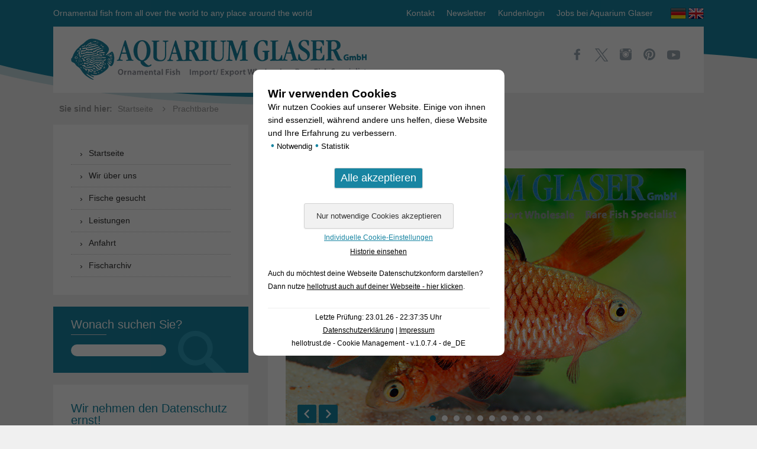

--- FILE ---
content_type: text/html; charset=UTF-8
request_url: https://www.aquariumglaser.de/tag/prachtbarbe/
body_size: 10659
content:
<!DOCTYPE html>
<!--[if IE 7]>
<html class="ie ie7" lang="de-DE">
<![endif]-->
<!--[if IE 8]>
<html class="ie ie8" lang="de-DE">
<![endif]-->
<!--[if !(IE 7) & !(IE 8)]><!-->
<html lang="de-DE">
<!--<![endif]-->
<head>
    <meta charset="UTF-8" />
    <meta name="viewport" content="width=device-width" />
    <meta name="p:domain_verify" content="89d08aaff19f4915890df72b6f79ab4d"/>
    <title>Prachtbarbe - Aquarium Glaser GmbH</title>
	<meta name='robots' content='index, follow, max-image-preview:large, max-snippet:-1, max-video-preview:-1' />

	<!-- This site is optimized with the Yoast SEO plugin v26.8 - https://yoast.com/product/yoast-seo-wordpress/ -->
	<link rel="canonical" href="https://www.aquariumglaser.de/tag/prachtbarbe/" />
	<meta property="og:locale" content="de_DE" />
	<meta property="og:type" content="article" />
	<meta property="og:title" content="Prachtbarbe - Aquarium Glaser GmbH" />
	<meta property="og:url" content="https://www.aquariumglaser.de/tag/prachtbarbe/" />
	<meta property="og:site_name" content="Aquarium Glaser GmbH" />
	<meta name="twitter:card" content="summary_large_image" />
	<script type="application/ld+json" class="yoast-schema-graph">{"@context":"https://schema.org","@graph":[{"@type":"CollectionPage","@id":"https://www.aquariumglaser.de/tag/prachtbarbe/","url":"https://www.aquariumglaser.de/tag/prachtbarbe/","name":"Prachtbarbe - Aquarium Glaser GmbH","isPartOf":{"@id":"https://www.aquariumglaser.de/#website"},"primaryImageOfPage":{"@id":"https://www.aquariumglaser.de/tag/prachtbarbe/#primaryimage"},"image":{"@id":"https://www.aquariumglaser.de/tag/prachtbarbe/#primaryimage"},"thumbnailUrl":"https://www.aquariumglaser.de/wp-content/uploads/369352-pethia-conchonius-neon-red8.jpg","breadcrumb":{"@id":"https://www.aquariumglaser.de/tag/prachtbarbe/#breadcrumb"},"inLanguage":"de"},{"@type":"ImageObject","inLanguage":"de","@id":"https://www.aquariumglaser.de/tag/prachtbarbe/#primaryimage","url":"https://www.aquariumglaser.de/wp-content/uploads/369352-pethia-conchonius-neon-red8.jpg","contentUrl":"https://www.aquariumglaser.de/wp-content/uploads/369352-pethia-conchonius-neon-red8.jpg","width":850,"height":567},{"@type":"BreadcrumbList","@id":"https://www.aquariumglaser.de/tag/prachtbarbe/#breadcrumb","itemListElement":[{"@type":"ListItem","position":1,"name":"Startseite","item":"https://www.aquariumglaser.de/"},{"@type":"ListItem","position":2,"name":"Prachtbarbe"}]},{"@type":"WebSite","@id":"https://www.aquariumglaser.de/#website","url":"https://www.aquariumglaser.de/","name":"Aquarium Glaser GmbH","description":"Ornamental fish from all over the world to any place around the world","potentialAction":[{"@type":"SearchAction","target":{"@type":"EntryPoint","urlTemplate":"https://www.aquariumglaser.de/?s={search_term_string}"},"query-input":{"@type":"PropertyValueSpecification","valueRequired":true,"valueName":"search_term_string"}}],"inLanguage":"de"}]}</script>
	<!-- / Yoast SEO plugin. -->


<link rel='dns-prefetch' href='//ajax.googleapis.com' />
<link rel="alternate" type="application/rss+xml" title="Aquarium Glaser GmbH &raquo; Feed" href="https://www.aquariumglaser.de/feed/" />
<link rel="alternate" type="application/rss+xml" title="Aquarium Glaser GmbH &raquo; Kommentar-Feed" href="https://www.aquariumglaser.de/comments/feed/" />
<link rel="alternate" type="application/rss+xml" title="Aquarium Glaser GmbH &raquo; Prachtbarbe Schlagwort-Feed" href="https://www.aquariumglaser.de/tag/prachtbarbe/feed/" />
<style id='wp-img-auto-sizes-contain-inline-css' type='text/css'>
img:is([sizes=auto i],[sizes^="auto," i]){contain-intrinsic-size:3000px 1500px}
/*# sourceURL=wp-img-auto-sizes-contain-inline-css */
</style>
<style id='wp-block-library-inline-css' type='text/css'>
:root{--wp-block-synced-color:#7a00df;--wp-block-synced-color--rgb:122,0,223;--wp-bound-block-color:var(--wp-block-synced-color);--wp-editor-canvas-background:#ddd;--wp-admin-theme-color:#007cba;--wp-admin-theme-color--rgb:0,124,186;--wp-admin-theme-color-darker-10:#006ba1;--wp-admin-theme-color-darker-10--rgb:0,107,160.5;--wp-admin-theme-color-darker-20:#005a87;--wp-admin-theme-color-darker-20--rgb:0,90,135;--wp-admin-border-width-focus:2px}@media (min-resolution:192dpi){:root{--wp-admin-border-width-focus:1.5px}}.wp-element-button{cursor:pointer}:root .has-very-light-gray-background-color{background-color:#eee}:root .has-very-dark-gray-background-color{background-color:#313131}:root .has-very-light-gray-color{color:#eee}:root .has-very-dark-gray-color{color:#313131}:root .has-vivid-green-cyan-to-vivid-cyan-blue-gradient-background{background:linear-gradient(135deg,#00d084,#0693e3)}:root .has-purple-crush-gradient-background{background:linear-gradient(135deg,#34e2e4,#4721fb 50%,#ab1dfe)}:root .has-hazy-dawn-gradient-background{background:linear-gradient(135deg,#faaca8,#dad0ec)}:root .has-subdued-olive-gradient-background{background:linear-gradient(135deg,#fafae1,#67a671)}:root .has-atomic-cream-gradient-background{background:linear-gradient(135deg,#fdd79a,#004a59)}:root .has-nightshade-gradient-background{background:linear-gradient(135deg,#330968,#31cdcf)}:root .has-midnight-gradient-background{background:linear-gradient(135deg,#020381,#2874fc)}:root{--wp--preset--font-size--normal:16px;--wp--preset--font-size--huge:42px}.has-regular-font-size{font-size:1em}.has-larger-font-size{font-size:2.625em}.has-normal-font-size{font-size:var(--wp--preset--font-size--normal)}.has-huge-font-size{font-size:var(--wp--preset--font-size--huge)}.has-text-align-center{text-align:center}.has-text-align-left{text-align:left}.has-text-align-right{text-align:right}.has-fit-text{white-space:nowrap!important}#end-resizable-editor-section{display:none}.aligncenter{clear:both}.items-justified-left{justify-content:flex-start}.items-justified-center{justify-content:center}.items-justified-right{justify-content:flex-end}.items-justified-space-between{justify-content:space-between}.screen-reader-text{border:0;clip-path:inset(50%);height:1px;margin:-1px;overflow:hidden;padding:0;position:absolute;width:1px;word-wrap:normal!important}.screen-reader-text:focus{background-color:#ddd;clip-path:none;color:#444;display:block;font-size:1em;height:auto;left:5px;line-height:normal;padding:15px 23px 14px;text-decoration:none;top:5px;width:auto;z-index:100000}html :where(.has-border-color){border-style:solid}html :where([style*=border-top-color]){border-top-style:solid}html :where([style*=border-right-color]){border-right-style:solid}html :where([style*=border-bottom-color]){border-bottom-style:solid}html :where([style*=border-left-color]){border-left-style:solid}html :where([style*=border-width]){border-style:solid}html :where([style*=border-top-width]){border-top-style:solid}html :where([style*=border-right-width]){border-right-style:solid}html :where([style*=border-bottom-width]){border-bottom-style:solid}html :where([style*=border-left-width]){border-left-style:solid}html :where(img[class*=wp-image-]){height:auto;max-width:100%}:where(figure){margin:0 0 1em}html :where(.is-position-sticky){--wp-admin--admin-bar--position-offset:var(--wp-admin--admin-bar--height,0px)}@media screen and (max-width:600px){html :where(.is-position-sticky){--wp-admin--admin-bar--position-offset:0px}}

/*# sourceURL=wp-block-library-inline-css */
</style><style id='global-styles-inline-css' type='text/css'>
:root{--wp--preset--aspect-ratio--square: 1;--wp--preset--aspect-ratio--4-3: 4/3;--wp--preset--aspect-ratio--3-4: 3/4;--wp--preset--aspect-ratio--3-2: 3/2;--wp--preset--aspect-ratio--2-3: 2/3;--wp--preset--aspect-ratio--16-9: 16/9;--wp--preset--aspect-ratio--9-16: 9/16;--wp--preset--color--black: #000000;--wp--preset--color--cyan-bluish-gray: #abb8c3;--wp--preset--color--white: #ffffff;--wp--preset--color--pale-pink: #f78da7;--wp--preset--color--vivid-red: #cf2e2e;--wp--preset--color--luminous-vivid-orange: #ff6900;--wp--preset--color--luminous-vivid-amber: #fcb900;--wp--preset--color--light-green-cyan: #7bdcb5;--wp--preset--color--vivid-green-cyan: #00d084;--wp--preset--color--pale-cyan-blue: #8ed1fc;--wp--preset--color--vivid-cyan-blue: #0693e3;--wp--preset--color--vivid-purple: #9b51e0;--wp--preset--gradient--vivid-cyan-blue-to-vivid-purple: linear-gradient(135deg,rgb(6,147,227) 0%,rgb(155,81,224) 100%);--wp--preset--gradient--light-green-cyan-to-vivid-green-cyan: linear-gradient(135deg,rgb(122,220,180) 0%,rgb(0,208,130) 100%);--wp--preset--gradient--luminous-vivid-amber-to-luminous-vivid-orange: linear-gradient(135deg,rgb(252,185,0) 0%,rgb(255,105,0) 100%);--wp--preset--gradient--luminous-vivid-orange-to-vivid-red: linear-gradient(135deg,rgb(255,105,0) 0%,rgb(207,46,46) 100%);--wp--preset--gradient--very-light-gray-to-cyan-bluish-gray: linear-gradient(135deg,rgb(238,238,238) 0%,rgb(169,184,195) 100%);--wp--preset--gradient--cool-to-warm-spectrum: linear-gradient(135deg,rgb(74,234,220) 0%,rgb(151,120,209) 20%,rgb(207,42,186) 40%,rgb(238,44,130) 60%,rgb(251,105,98) 80%,rgb(254,248,76) 100%);--wp--preset--gradient--blush-light-purple: linear-gradient(135deg,rgb(255,206,236) 0%,rgb(152,150,240) 100%);--wp--preset--gradient--blush-bordeaux: linear-gradient(135deg,rgb(254,205,165) 0%,rgb(254,45,45) 50%,rgb(107,0,62) 100%);--wp--preset--gradient--luminous-dusk: linear-gradient(135deg,rgb(255,203,112) 0%,rgb(199,81,192) 50%,rgb(65,88,208) 100%);--wp--preset--gradient--pale-ocean: linear-gradient(135deg,rgb(255,245,203) 0%,rgb(182,227,212) 50%,rgb(51,167,181) 100%);--wp--preset--gradient--electric-grass: linear-gradient(135deg,rgb(202,248,128) 0%,rgb(113,206,126) 100%);--wp--preset--gradient--midnight: linear-gradient(135deg,rgb(2,3,129) 0%,rgb(40,116,252) 100%);--wp--preset--font-size--small: 13px;--wp--preset--font-size--medium: 20px;--wp--preset--font-size--large: 36px;--wp--preset--font-size--x-large: 42px;--wp--preset--spacing--20: 0.44rem;--wp--preset--spacing--30: 0.67rem;--wp--preset--spacing--40: 1rem;--wp--preset--spacing--50: 1.5rem;--wp--preset--spacing--60: 2.25rem;--wp--preset--spacing--70: 3.38rem;--wp--preset--spacing--80: 5.06rem;--wp--preset--shadow--natural: 6px 6px 9px rgba(0, 0, 0, 0.2);--wp--preset--shadow--deep: 12px 12px 50px rgba(0, 0, 0, 0.4);--wp--preset--shadow--sharp: 6px 6px 0px rgba(0, 0, 0, 0.2);--wp--preset--shadow--outlined: 6px 6px 0px -3px rgb(255, 255, 255), 6px 6px rgb(0, 0, 0);--wp--preset--shadow--crisp: 6px 6px 0px rgb(0, 0, 0);}:where(.is-layout-flex){gap: 0.5em;}:where(.is-layout-grid){gap: 0.5em;}body .is-layout-flex{display: flex;}.is-layout-flex{flex-wrap: wrap;align-items: center;}.is-layout-flex > :is(*, div){margin: 0;}body .is-layout-grid{display: grid;}.is-layout-grid > :is(*, div){margin: 0;}:where(.wp-block-columns.is-layout-flex){gap: 2em;}:where(.wp-block-columns.is-layout-grid){gap: 2em;}:where(.wp-block-post-template.is-layout-flex){gap: 1.25em;}:where(.wp-block-post-template.is-layout-grid){gap: 1.25em;}.has-black-color{color: var(--wp--preset--color--black) !important;}.has-cyan-bluish-gray-color{color: var(--wp--preset--color--cyan-bluish-gray) !important;}.has-white-color{color: var(--wp--preset--color--white) !important;}.has-pale-pink-color{color: var(--wp--preset--color--pale-pink) !important;}.has-vivid-red-color{color: var(--wp--preset--color--vivid-red) !important;}.has-luminous-vivid-orange-color{color: var(--wp--preset--color--luminous-vivid-orange) !important;}.has-luminous-vivid-amber-color{color: var(--wp--preset--color--luminous-vivid-amber) !important;}.has-light-green-cyan-color{color: var(--wp--preset--color--light-green-cyan) !important;}.has-vivid-green-cyan-color{color: var(--wp--preset--color--vivid-green-cyan) !important;}.has-pale-cyan-blue-color{color: var(--wp--preset--color--pale-cyan-blue) !important;}.has-vivid-cyan-blue-color{color: var(--wp--preset--color--vivid-cyan-blue) !important;}.has-vivid-purple-color{color: var(--wp--preset--color--vivid-purple) !important;}.has-black-background-color{background-color: var(--wp--preset--color--black) !important;}.has-cyan-bluish-gray-background-color{background-color: var(--wp--preset--color--cyan-bluish-gray) !important;}.has-white-background-color{background-color: var(--wp--preset--color--white) !important;}.has-pale-pink-background-color{background-color: var(--wp--preset--color--pale-pink) !important;}.has-vivid-red-background-color{background-color: var(--wp--preset--color--vivid-red) !important;}.has-luminous-vivid-orange-background-color{background-color: var(--wp--preset--color--luminous-vivid-orange) !important;}.has-luminous-vivid-amber-background-color{background-color: var(--wp--preset--color--luminous-vivid-amber) !important;}.has-light-green-cyan-background-color{background-color: var(--wp--preset--color--light-green-cyan) !important;}.has-vivid-green-cyan-background-color{background-color: var(--wp--preset--color--vivid-green-cyan) !important;}.has-pale-cyan-blue-background-color{background-color: var(--wp--preset--color--pale-cyan-blue) !important;}.has-vivid-cyan-blue-background-color{background-color: var(--wp--preset--color--vivid-cyan-blue) !important;}.has-vivid-purple-background-color{background-color: var(--wp--preset--color--vivid-purple) !important;}.has-black-border-color{border-color: var(--wp--preset--color--black) !important;}.has-cyan-bluish-gray-border-color{border-color: var(--wp--preset--color--cyan-bluish-gray) !important;}.has-white-border-color{border-color: var(--wp--preset--color--white) !important;}.has-pale-pink-border-color{border-color: var(--wp--preset--color--pale-pink) !important;}.has-vivid-red-border-color{border-color: var(--wp--preset--color--vivid-red) !important;}.has-luminous-vivid-orange-border-color{border-color: var(--wp--preset--color--luminous-vivid-orange) !important;}.has-luminous-vivid-amber-border-color{border-color: var(--wp--preset--color--luminous-vivid-amber) !important;}.has-light-green-cyan-border-color{border-color: var(--wp--preset--color--light-green-cyan) !important;}.has-vivid-green-cyan-border-color{border-color: var(--wp--preset--color--vivid-green-cyan) !important;}.has-pale-cyan-blue-border-color{border-color: var(--wp--preset--color--pale-cyan-blue) !important;}.has-vivid-cyan-blue-border-color{border-color: var(--wp--preset--color--vivid-cyan-blue) !important;}.has-vivid-purple-border-color{border-color: var(--wp--preset--color--vivid-purple) !important;}.has-vivid-cyan-blue-to-vivid-purple-gradient-background{background: var(--wp--preset--gradient--vivid-cyan-blue-to-vivid-purple) !important;}.has-light-green-cyan-to-vivid-green-cyan-gradient-background{background: var(--wp--preset--gradient--light-green-cyan-to-vivid-green-cyan) !important;}.has-luminous-vivid-amber-to-luminous-vivid-orange-gradient-background{background: var(--wp--preset--gradient--luminous-vivid-amber-to-luminous-vivid-orange) !important;}.has-luminous-vivid-orange-to-vivid-red-gradient-background{background: var(--wp--preset--gradient--luminous-vivid-orange-to-vivid-red) !important;}.has-very-light-gray-to-cyan-bluish-gray-gradient-background{background: var(--wp--preset--gradient--very-light-gray-to-cyan-bluish-gray) !important;}.has-cool-to-warm-spectrum-gradient-background{background: var(--wp--preset--gradient--cool-to-warm-spectrum) !important;}.has-blush-light-purple-gradient-background{background: var(--wp--preset--gradient--blush-light-purple) !important;}.has-blush-bordeaux-gradient-background{background: var(--wp--preset--gradient--blush-bordeaux) !important;}.has-luminous-dusk-gradient-background{background: var(--wp--preset--gradient--luminous-dusk) !important;}.has-pale-ocean-gradient-background{background: var(--wp--preset--gradient--pale-ocean) !important;}.has-electric-grass-gradient-background{background: var(--wp--preset--gradient--electric-grass) !important;}.has-midnight-gradient-background{background: var(--wp--preset--gradient--midnight) !important;}.has-small-font-size{font-size: var(--wp--preset--font-size--small) !important;}.has-medium-font-size{font-size: var(--wp--preset--font-size--medium) !important;}.has-large-font-size{font-size: var(--wp--preset--font-size--large) !important;}.has-x-large-font-size{font-size: var(--wp--preset--font-size--x-large) !important;}
/*# sourceURL=global-styles-inline-css */
</style>

<style id='classic-theme-styles-inline-css' type='text/css'>
/*! This file is auto-generated */
.wp-block-button__link{color:#fff;background-color:#32373c;border-radius:9999px;box-shadow:none;text-decoration:none;padding:calc(.667em + 2px) calc(1.333em + 2px);font-size:1.125em}.wp-block-file__button{background:#32373c;color:#fff;text-decoration:none}
/*# sourceURL=/wp-includes/css/classic-themes.min.css */
</style>
<link rel='stylesheet' id='hellotrust-frontend-css-css' href='https://www.aquariumglaser.de/wp-content/plugins/hellotrust/assets/hellotrust_cookie_popup.css?ver=1.0.7.4' type='text/css' media='all' />
<link rel='stylesheet' id='fontello-css' href='https://www.aquariumglaser.de/wp-content/themes/aquariumglaser/fonts/fontello-embedded.css?ver=6.9' type='text/css' media='all' />
<link rel='stylesheet' id='bxslider-css' href='https://www.aquariumglaser.de/wp-content/themes/aquariumglaser/css/jquery.bxslider.css?ver=6.9' type='text/css' media='all' />
<link rel='stylesheet' id='style-css' href='https://www.aquariumglaser.de/wp-content/themes/aquariumglaser/style.css?ver=6.9' type='text/css' media='all' />
<script type="text/javascript" src="https://www.aquariumglaser.de/wp-content/plugins/hellotrust/assets/js.cookie.min.js?ver=1.0.7.4" id="hellotrust-cookie-js-js"></script>
<script type="text/javascript" src="https://ajax.googleapis.com/ajax/libs/jquery/3.4.1/jquery.min.js?ver=3.4.4" id="jquery-js"></script>
<script type="text/javascript" id="hellotrust-frontend-js-js-extra">
/* <![CDATA[ */
var htargs = {"ajax_url":"https://www.aquariumglaser.de/wp-admin/admin-ajax.php"};
//# sourceURL=hellotrust-frontend-js-js-extra
/* ]]> */
</script>
<script type="text/javascript" src="https://www.aquariumglaser.de/wp-content/plugins/hellotrust/assets/hellotrust_cookie_popup.js?ver=1.0.7.4" id="hellotrust-frontend-js-js"></script>
<style type="text/css" id="custom-background-css">
body.custom-background { background-color: #f0f0f0; background-image: url("https://www.aquariumglaser.de/wp-content/uploads/2016/03/bg.png"); background-position: left top; background-size: auto; background-repeat: no-repeat; background-attachment: scroll; }
</style>
			<style type="text/css" id="wp-custom-css">
			.visitenkarte
{
	width:575px;
	height:auto;
	
	padding-top:36px;
	padding-left:30px;
	padding-bottom:38px;
	
	border-radius: 14px;
	background-image:url("https://www.aquariumglaser.de/wp-content/uploads/Computer_Icon_intern.png");
	background-repeat:no-repeat;
background-position: 370px 81px;

}


.visitenkarte a
{
}

.visitenkarte p
{
	
}

@media only screen and (max-width: 600px)
{
.visitenkarte
{
	width:100%;
	background-position: 227px 81px;
	}}		</style>
		</head>

<body class="archive tag tag-prachtbarbe tag-115807 custom-background wp-theme-aquariumglaser">

<!-- Scroll to TOP -->
<img id="scrollup" src="https://www.aquariumglaser.de/wp-content/themes/aquariumglaser/images/scrollup.png" alt="Scroll Up" />

<div id="page" class="hfeed site">
    <header id="masthead" class="site-header" role="banner">
        <div class="wrapper">
            <div class="header-top clearfix">
                <div class="left hidden-xs">
                    Ornamental fish from all over the world to any place around the world                </div>
                <div class="right clearfix">
                    <div class="left">
                        <div class="menu-top-menu-de-container"><ul id="menu-top-menu-de" class="menu"><li><a href="https://www.aquariumglaser.de/kontakt/">Kontakt</a></li>
<li><a href="https://www.aquariumglaser.de/newsletter/">Newsletter</a></li>
<li><a href="https://www.aquariumglaser.de/kundenlogin/">Kundenlogin</a></li>
<li><a href="https://www.aquariumglaser.de/jobs/">Jobs bei Aquarium Glaser</a></li>
</ul></div>                    </div>
                    <div class="right">
                        <ul class="language clearfix">
                            	<li class="lang-item lang-item-2 lang-item-de current-lang lang-item-first"><a lang="de-DE" hreflang="de-DE" href="https://www.aquariumglaser.de/tag/prachtbarbe/" aria-current="true"><img src="/wp-content/polylang/de_DE.png" alt="Deutsch" /></a></li>
	<li class="lang-item lang-item-5 lang-item-en no-translation"><a lang="en-GB" hreflang="en-GB" href="https://www.aquariumglaser.de/en/"><img src="/wp-content/polylang/en_GB.png" alt="English" /></a></li>
                        </ul>
                    </div>
                </div>
            </div>
            <div class="header-bottom clearfix">
                <div class="left">
                    <hgroup>
                        <a href="https://www.aquariumglaser.de/" title="Aquarium Glaser GmbH" rel="home"><img class="img-responsive" src="https://www.aquariumglaser.de/wp-content/themes/aquariumglaser/images/logo_aquariumglaser.png" alt="Aquarium Glaser GmbH" /></a>
                    </hgroup>
                </div>
                <div class="right">
                    <ul class="socialmedia">
                        <li><a href="https://www.facebook.com/AquariumGlaser" title="Aquarium Glaser bei Facebook" target="_blank"><img src="https://www.aquariumglaser.de/wp-content/themes/aquariumglaser/images/icon_facebook.png" alt="Aquarium Glaser bei Facebook" /></a></li>
                        <li><a href="https://twitter.com/aquariumglaser" title="Aquarium Glaser bei Twitter" target="_blank"><img src="https://www.aquariumglaser.de/wp-content/themes/aquariumglaser/images/x.svg" alt="Aquarium Glaser bei Twitter" /></a></li>
                        <li><a href="https://www.instagram.com/aquariumglaser/" title="Aquarium Glaser bei Instagram" target="_blank"><img src="https://www.aquariumglaser.de/wp-content/themes/aquariumglaser/images/icon_instagram.png" alt="Aquarium Glaser bei Instagram" /></a></li>
                        <li><a href="https://www.pinterest.de/aquariumglaser/" title="Aquarium Glaser bei Pinterest" target="_blank"><img src="https://www.aquariumglaser.de/wp-content/themes/aquariumglaser/images/icon_pinterest.png" alt="Aquarium Glaser bei Pinterest" /></a></li>
                        <li><a href="https://www.youtube.com/channel/UCg7688aVChBUGt-L5NW26dQ" title="Aquarium Glaser bei YouTube" target="_blank"><img width="22" height="22" src="https://www.aquariumglaser.de/wp-content/themes/aquariumglaser/images/icon_youtube.svg" alt="Aquarium Glaser bei YouTube" /></a></li>
                    </ul>
                </div>
            </div>
        </div>
    </header><!-- #masthead -->

    <div class="breadcrumbs">
        <div class="wrapper">
            <strong>Sie sind hier:</strong>
            <span><span><a href="https://www.aquariumglaser.de/">Startseite</a></span> <i class="icon-angle-right"></i> <span class="breadcrumb_last" aria-current="page">Prachtbarbe</span></span>        </div>
    </div>

    <div id="main" class="wrapper">
	<section id="primary" class="site-content">
		<div id="content" role="main">

					<header class="archive-header">
				<h1 class="archive-title">Schlagwort-Archiv: <span>Prachtbarbe</span></h1>

						</header><!-- .archive-header -->

			<article id="post-152125" class="post-152125 post type-post status-publish format-standard has-post-thumbnail hentry category-karpfenfische-barben category-fischarchiv tag-barbus tag-conchonius tag-pethia tag-prachtbarbe tag-puntius">
        <header class="entry-header">
                        <script type="text/javascript">
                    $(document).ready(function(){
                        $('.fischarchiv-slider-152125').bxSlider({
                            adaptiveHeight: true
                        });
                    });
                </script>
                <ul class="fischarchiv-slider-152125 slider-fishes">
                    <li><img src="https://www.aquariumglaser.de/wp-content/uploads/369352-pethia-conchonius-neon-red10.jpg" width="100%" /></li><li><img src="https://www.aquariumglaser.de/wp-content/uploads/369352-pethia-conchonius-neon-red9.jpg" width="100%" /></li><li><img src="https://www.aquariumglaser.de/wp-content/uploads/369352-pethia-conchonius-neon-red8.jpg" width="100%" /></li><li><img src="https://www.aquariumglaser.de/wp-content/uploads/369352-pethia-conchonius-neon-red6.jpg" width="100%" /></li><li><img src="https://www.aquariumglaser.de/wp-content/uploads/369352-pethia-conchonius-neon-red5.jpg" width="100%" /></li><li><img src="https://www.aquariumglaser.de/wp-content/uploads/369352-pethia-conchonius-neon-red4.jpg" width="100%" /></li><li><img src="https://www.aquariumglaser.de/wp-content/uploads/369352-pethia-conchonius-neon-red3.jpg" width="100%" /></li><li><img src="https://www.aquariumglaser.de/wp-content/uploads/369352-pethia-conchonius-neon-red2.jpg" width="100%" /></li><li><img src="https://www.aquariumglaser.de/wp-content/uploads/369352-pethia-conchonius-neon-red1.jpg" width="100%" /></li><li><img src="https://www.aquariumglaser.de/wp-content/uploads/369352-pethia-conchonius-neon-red-frau.jpg" width="100%" /></li>                </ul>
                    
                    <h2 class="entry-title">
                <a href="https://www.aquariumglaser.de/fischarchiv/pethia-conchonius-neon-red/" rel="bookmark">Pethia conchonius Neon Red</a>
            </h2>
            <div class="meta-date">13. April 2018</div>
        
        
    </header><!-- .entry-header -->

            <div class="entry-content">
            <p>Die neonrote Prachtbarbe wird schon seit vielen Jahren gezüchtet. Es sind wunderschöne Fische, die uns vor allem aus den südostasiatischen Züchtereien erreichen. Jetzt haben wir auch wieder einmal einen europäischen Stamm dieser Zuchtform erhalten, der wirklich spektakulär aussieht, denn hier sind nicht nur die Flanken der Männchen herrlich neonrot, sondern sie haben auch breite, tiefschwarze Flossensäume, die einen tollen Kontrast zu den Rottönen darstellen. Die Weibchen sind nicht rot, allerdings haben die Flossen mancher Weibchen dieses Stammes einen roten Hauch.&nbsp;</p>
<div id='gallery-1' class='gallery galleryid-152125 gallery-columns-5 gallery-size-full'><dl class='gallery-item'>
			<dt class='gallery-icon landscape'>
				<a href='https://www.aquariumglaser.de/wp-content/uploads/369352-pethia-conchonius-neon-red10.jpg'><img fetchpriority="high" decoding="async" width="850" height="567" src="https://www.aquariumglaser.de/wp-content/uploads/369352-pethia-conchonius-neon-red10.jpg" class="attachment-full size-full" alt="" srcset="https://www.aquariumglaser.de/wp-content/uploads/369352-pethia-conchonius-neon-red10.jpg 850w, https://www.aquariumglaser.de/wp-content/uploads/369352-pethia-conchonius-neon-red10-300x200.jpg 300w, https://www.aquariumglaser.de/wp-content/uploads/369352-pethia-conchonius-neon-red10-624x416.jpg 624w" sizes="(max-width: 850px) 100vw, 850px" /></a>
			</dt></dl><dl class='gallery-item'>
			<dt class='gallery-icon landscape'>
				<a href='https://www.aquariumglaser.de/wp-content/uploads/369352-pethia-conchonius-neon-red9.jpg'><img decoding="async" width="850" height="567" src="https://www.aquariumglaser.de/wp-content/uploads/369352-pethia-conchonius-neon-red9.jpg" class="attachment-full size-full" alt="" srcset="https://www.aquariumglaser.de/wp-content/uploads/369352-pethia-conchonius-neon-red9.jpg 850w, https://www.aquariumglaser.de/wp-content/uploads/369352-pethia-conchonius-neon-red9-300x200.jpg 300w, https://www.aquariumglaser.de/wp-content/uploads/369352-pethia-conchonius-neon-red9-624x416.jpg 624w" sizes="(max-width: 850px) 100vw, 850px" /></a>
			</dt></dl><dl class='gallery-item'>
			<dt class='gallery-icon landscape'>
				<a href='https://www.aquariumglaser.de/wp-content/uploads/369352-pethia-conchonius-neon-red8.jpg'><img decoding="async" width="850" height="567" src="https://www.aquariumglaser.de/wp-content/uploads/369352-pethia-conchonius-neon-red8.jpg" class="attachment-full size-full" alt="" srcset="https://www.aquariumglaser.de/wp-content/uploads/369352-pethia-conchonius-neon-red8.jpg 850w, https://www.aquariumglaser.de/wp-content/uploads/369352-pethia-conchonius-neon-red8-300x200.jpg 300w, https://www.aquariumglaser.de/wp-content/uploads/369352-pethia-conchonius-neon-red8-624x416.jpg 624w" sizes="(max-width: 850px) 100vw, 850px" /></a>
			</dt></dl><dl class='gallery-item'>
			<dt class='gallery-icon landscape'>
				<a href='https://www.aquariumglaser.de/wp-content/uploads/369352-pethia-conchonius-neon-red6.jpg'><img loading="lazy" decoding="async" width="850" height="567" src="https://www.aquariumglaser.de/wp-content/uploads/369352-pethia-conchonius-neon-red6.jpg" class="attachment-full size-full" alt="" srcset="https://www.aquariumglaser.de/wp-content/uploads/369352-pethia-conchonius-neon-red6.jpg 850w, https://www.aquariumglaser.de/wp-content/uploads/369352-pethia-conchonius-neon-red6-300x200.jpg 300w, https://www.aquariumglaser.de/wp-content/uploads/369352-pethia-conchonius-neon-red6-624x416.jpg 624w" sizes="auto, (max-width: 850px) 100vw, 850px" /></a>
			</dt></dl><dl class='gallery-item'>
			<dt class='gallery-icon landscape'>
				<a href='https://www.aquariumglaser.de/wp-content/uploads/369352-pethia-conchonius-neon-red5.jpg'><img loading="lazy" decoding="async" width="850" height="567" src="https://www.aquariumglaser.de/wp-content/uploads/369352-pethia-conchonius-neon-red5.jpg" class="attachment-full size-full" alt="" srcset="https://www.aquariumglaser.de/wp-content/uploads/369352-pethia-conchonius-neon-red5.jpg 850w, https://www.aquariumglaser.de/wp-content/uploads/369352-pethia-conchonius-neon-red5-300x200.jpg 300w, https://www.aquariumglaser.de/wp-content/uploads/369352-pethia-conchonius-neon-red5-624x416.jpg 624w" sizes="auto, (max-width: 850px) 100vw, 850px" /></a>
			</dt></dl><br style="clear: both" /><dl class='gallery-item'>
			<dt class='gallery-icon landscape'>
				<a href='https://www.aquariumglaser.de/wp-content/uploads/369352-pethia-conchonius-neon-red4.jpg'><img loading="lazy" decoding="async" width="850" height="567" src="https://www.aquariumglaser.de/wp-content/uploads/369352-pethia-conchonius-neon-red4.jpg" class="attachment-full size-full" alt="" srcset="https://www.aquariumglaser.de/wp-content/uploads/369352-pethia-conchonius-neon-red4.jpg 850w, https://www.aquariumglaser.de/wp-content/uploads/369352-pethia-conchonius-neon-red4-300x200.jpg 300w, https://www.aquariumglaser.de/wp-content/uploads/369352-pethia-conchonius-neon-red4-624x416.jpg 624w" sizes="auto, (max-width: 850px) 100vw, 850px" /></a>
			</dt></dl><dl class='gallery-item'>
			<dt class='gallery-icon landscape'>
				<a href='https://www.aquariumglaser.de/wp-content/uploads/369352-pethia-conchonius-neon-red3.jpg'><img loading="lazy" decoding="async" width="850" height="567" src="https://www.aquariumglaser.de/wp-content/uploads/369352-pethia-conchonius-neon-red3.jpg" class="attachment-full size-full" alt="" srcset="https://www.aquariumglaser.de/wp-content/uploads/369352-pethia-conchonius-neon-red3.jpg 850w, https://www.aquariumglaser.de/wp-content/uploads/369352-pethia-conchonius-neon-red3-300x200.jpg 300w, https://www.aquariumglaser.de/wp-content/uploads/369352-pethia-conchonius-neon-red3-624x416.jpg 624w" sizes="auto, (max-width: 850px) 100vw, 850px" /></a>
			</dt></dl><dl class='gallery-item'>
			<dt class='gallery-icon landscape'>
				<a href='https://www.aquariumglaser.de/wp-content/uploads/369352-pethia-conchonius-neon-red2.jpg'><img loading="lazy" decoding="async" width="850" height="567" src="https://www.aquariumglaser.de/wp-content/uploads/369352-pethia-conchonius-neon-red2.jpg" class="attachment-full size-full" alt="" srcset="https://www.aquariumglaser.de/wp-content/uploads/369352-pethia-conchonius-neon-red2.jpg 850w, https://www.aquariumglaser.de/wp-content/uploads/369352-pethia-conchonius-neon-red2-300x200.jpg 300w, https://www.aquariumglaser.de/wp-content/uploads/369352-pethia-conchonius-neon-red2-624x416.jpg 624w" sizes="auto, (max-width: 850px) 100vw, 850px" /></a>
			</dt></dl><dl class='gallery-item'>
			<dt class='gallery-icon landscape'>
				<a href='https://www.aquariumglaser.de/wp-content/uploads/369352-pethia-conchonius-neon-red1.jpg'><img loading="lazy" decoding="async" width="850" height="567" src="https://www.aquariumglaser.de/wp-content/uploads/369352-pethia-conchonius-neon-red1.jpg" class="attachment-full size-full" alt="" srcset="https://www.aquariumglaser.de/wp-content/uploads/369352-pethia-conchonius-neon-red1.jpg 850w, https://www.aquariumglaser.de/wp-content/uploads/369352-pethia-conchonius-neon-red1-300x200.jpg 300w, https://www.aquariumglaser.de/wp-content/uploads/369352-pethia-conchonius-neon-red1-624x416.jpg 624w" sizes="auto, (max-width: 850px) 100vw, 850px" /></a>
			</dt></dl><dl class='gallery-item'>
			<dt class='gallery-icon landscape'>
				<a href='https://www.aquariumglaser.de/wp-content/uploads/369352-pethia-conchonius-neon-red-frau.jpg'><img loading="lazy" decoding="async" width="850" height="567" src="https://www.aquariumglaser.de/wp-content/uploads/369352-pethia-conchonius-neon-red-frau.jpg" class="attachment-full size-full" alt="" srcset="https://www.aquariumglaser.de/wp-content/uploads/369352-pethia-conchonius-neon-red-frau.jpg 850w, https://www.aquariumglaser.de/wp-content/uploads/369352-pethia-conchonius-neon-red-frau-300x200.jpg 300w, https://www.aquariumglaser.de/wp-content/uploads/369352-pethia-conchonius-neon-red-frau-624x416.jpg 624w" sizes="auto, (max-width: 850px) 100vw, 850px" /></a>
			</dt></dl><br style="clear: both" />
		</div>

<p>Für unsere Kunden: die Tiere haben Code 369352 auf unserer Stockliste. Bitte beachten Sie, dass wir ausschließlich den Großhandel beliefern.</p>
<p>Text &amp; Photos: Frank Schäfer</p>
                    
                                </div><!-- .entry-content -->
    
    <footer class="entry-meta">
                    </footer><!-- .entry-meta -->
</article><!-- #post -->
		
		</div><!-- #content -->
	</section><!-- #primary -->


			<div id="secondary" class="widget-area" role="complementary">
			<aside id="nav_menu-2" class="widget widget_nav_menu"><div class="menu-menu-de-container"><ul id="menu-menu-de" class="menu"><li><a href="https://www.aquariumglaser.de/">Startseite</a></li>
<li><a href="https://www.aquariumglaser.de/wir-ueber-uns/">Wir über uns</a></li>
<li><a href="https://www.aquariumglaser.de/fische-gesucht/">Fische gesucht</a></li>
<li><a href="https://www.aquariumglaser.de/leistungen/">Leistungen</a></li>
<li><a href="https://www.aquariumglaser.de/anfahrt/">Anfahrt</a></li>
<li><a href="https://www.aquariumglaser.de/category/fischarchiv/">Fischarchiv</a></li>
</ul></div></aside><aside id="search-3" class="widget widget_search"><h3 class="widget-title">Wonach suchen Sie?</h3><form role="search" method="get" id="searchform" class="searchform" action="https://www.aquariumglaser.de/">
				<div>
					<label class="screen-reader-text" for="s">Suche nach:</label>
					<input type="text" value="" name="s" id="s" />
					<input type="submit" id="searchsubmit" value="Suchen" />
				</div>
			</form></aside><aside id="custom_html-2" class="widget_text widget widget_custom_html"><h3 class="widget-title">Wir nehmen den Datenschutz ernst!</h3><div class="textwidget custom-html-widget"><a href="https://www.datenschutz-janolaw.de/datenschutzerklaerung/datenschutz-logo/zertifikat/index.html?shopId=851002&certificateId=7d9e5dbb781b41c49806d8d38505da0b" target="_blank"><img src="https://www.datenschutz-janolaw.de/export/system/modules/de.janodaten.opencms.hibernate/resources/images/logo/janolaw_datenschutz_220x106.png" alt="janoProtect Logo" border="0"></a></div></aside>		</div><!-- #secondary -->
	</div><!-- #main .wrapper -->
<footer id="colophon" role="contentinfo">
    <div class="wrapper footer-widgets-wrapper">
		
	    </div>
    <div class="footer-legal">
        <div class="wrapper">
            <div class="left">
                &copy; 2005-2026 Aquarium Glaser GmbH - Alle Rechte vorbehalten.            </div>
            <div class="right">
				<div class="menu-legal-de-container"><ul id="menu-legal-de" class="menu"><li><a href="https://www.aquariumglaser.de/kontakt/">Kontakt</a></li>
<li><a rel="privacy-policy" href="https://www.aquariumglaser.de/datenschutz/">Datenschutz</a></li>
<li><a href="https://www.aquariumglaser.de/agb/">AGB</a></li>
<li><a href="https://www.aquariumglaser.de/impressum/">Impressum</a></li>
</ul></div>            </div>
        </div>
    </div>
</footer><!-- #colophon -->
</div><!-- #page -->
<script type="speculationrules">
{"prefetch":[{"source":"document","where":{"and":[{"href_matches":"/*"},{"not":{"href_matches":["/wp-*.php","/wp-admin/*","/wp-content/uploads/*","/wp-content/*","/wp-content/plugins/*","/wp-content/themes/aquariumglaser/*","/*\\?(.+)"]}},{"not":{"selector_matches":"a[rel~=\"nofollow\"]"}},{"not":{"selector_matches":".no-prefetch, .no-prefetch a"}}]},"eagerness":"conservative"}]}
</script>
<script type="text/javascript" src="https://www.aquariumglaser.de/wp-includes/js/dist/hooks.min.js?ver=dd5603f07f9220ed27f1" id="wp-hooks-js"></script>
<script type="text/javascript" src="https://www.aquariumglaser.de/wp-includes/js/dist/i18n.min.js?ver=c26c3dc7bed366793375" id="wp-i18n-js"></script>
<script type="text/javascript" id="wp-i18n-js-after">
/* <![CDATA[ */
wp.i18n.setLocaleData( { 'text direction\u0004ltr': [ 'ltr' ] } );
//# sourceURL=wp-i18n-js-after
/* ]]> */
</script>
<script type="text/javascript" src="https://www.aquariumglaser.de/wp-content/plugins/contact-form-7/includes/swv/js/index.js?ver=6.1.4" id="swv-js"></script>
<script type="text/javascript" id="contact-form-7-js-translations">
/* <![CDATA[ */
( function( domain, translations ) {
	var localeData = translations.locale_data[ domain ] || translations.locale_data.messages;
	localeData[""].domain = domain;
	wp.i18n.setLocaleData( localeData, domain );
} )( "contact-form-7", {"translation-revision-date":"2025-10-26 03:28:49+0000","generator":"GlotPress\/4.0.3","domain":"messages","locale_data":{"messages":{"":{"domain":"messages","plural-forms":"nplurals=2; plural=n != 1;","lang":"de"},"This contact form is placed in the wrong place.":["Dieses Kontaktformular wurde an der falschen Stelle platziert."],"Error:":["Fehler:"]}},"comment":{"reference":"includes\/js\/index.js"}} );
//# sourceURL=contact-form-7-js-translations
/* ]]> */
</script>
<script type="text/javascript" id="contact-form-7-js-before">
/* <![CDATA[ */
var wpcf7 = {
    "api": {
        "root": "https:\/\/www.aquariumglaser.de\/wp-json\/",
        "namespace": "contact-form-7\/v1"
    }
};
//# sourceURL=contact-form-7-js-before
/* ]]> */
</script>
<script type="text/javascript" src="https://www.aquariumglaser.de/wp-content/plugins/contact-form-7/includes/js/index.js?ver=6.1.4" id="contact-form-7-js"></script>
<script async defer type="module" type="text/javascript" src="https://www.aquariumglaser.de/wp-content/plugins/friendly-captcha/public/vendor/v1/widget.module.min.js?ver=0.9.19" id="friendly-captcha-widget-module-js"></script>
<script async defer nomodule type="text/javascript" src="https://www.aquariumglaser.de/wp-content/plugins/friendly-captcha/public/vendor/v1/widget.polyfilled.min.js?ver=0.9.19" id="friendly-captcha-widget-fallback-js"></script>
<script type="text/javascript" src="https://www.aquariumglaser.de/wp-content/plugins/friendly-captcha/modules/contact-form-7/script.js?ver=1.15.23" id="frcaptcha_wpcf7-friendly-captcha-js"></script>
<script type="text/javascript" src="https://www.aquariumglaser.de/wp-content/themes/aquariumglaser/js/navigation.js?ver=20140711" id="navigation-js"></script>
<script type="text/javascript" src="https://www.aquariumglaser.de/wp-content/themes/aquariumglaser/js/jquery.bxslider.min.js?ver=20161124" id="bxslider-js"></script>
<script type="text/javascript" src="https://www.aquariumglaser.de/wp-content/themes/aquariumglaser/js/jquery.matchHeight.js?ver=20161124" id="matchheight-js"></script>
<script type="text/javascript" src="https://www.aquariumglaser.de/wp-content/themes/aquariumglaser/js/theme.jquery.js?ver=1.11.0" id="theme-js"></script>

            <style type="text/css">
            #hellotrust_cookie_popup .hellotrust_cookies_btn_accept,
            .toggleWrapper input.mobileToggle:checked + label:before {
                background: #1885a2 !important;
                color: #fff !important;
            }
            
            #hellotrust_cookie_popup .htc_inner {
                background:  #ffffff !important;
                color:   #000 !important;
            }

            #hellotrust_cookie_popup h4.htc_headline {
                color:   #000 !important;
            }
            
            #hellotrust_cookie_popup .htc_affiliate, #hellotrust_cookie_popup .htc_affiliate a, 
            #hellotrust_cookie_popup .htc_footer, #hellotrust_cookie_popup .htc_footer a,
            #hellotrust_cookie_popup .htc_actions, #hellotrust_cookie_popup .htc_actions a {
                color:   #000 !important;
            }
            
            #hellotrust_cookie_popup #htc_btn_individual,
            #hellotrust_cookie_popup .htc_categories span,
            .htc_single_category__cookies_toggle a, 
            .htc_single_category__cookies_toggle a:visited,
            .htc_single_category table td a{
                color: #1885a2 !important;
            }
            </style>
        
        <div id="hellotrust_cookie_popup" style="display:none;">
            <div class="htc_inner">
                <h4 class="htc_headline">Wir verwenden Cookies</h4>
                <p class="htc_message">Wir nutzen Cookies auf unserer Website. Einige von ihnen sind essenziell, während andere uns helfen, diese Website und Ihre Erfahrung zu verbessern.</p>
                <div class="htc_categories">
                    <span>&bull;</span> Notwendig<span>&bull;</span> Statistik
                </div> 
                <form name="htc_cookie_popup_categories" id="htc_cookie_popup_categories">                        
                    <div id="htc_detail_view_cookies">
                        <div class="htc_actions htc_actions_second">
                            <input type="submit" class="hellotrust_cookies_btn_accept force-all-cookies-selected hellotrust_popup_btn" id="hellotrust_cookies_btn_accept__second" value="Alle akzeptieren" />
                            <input type="button" class="htc_btn_only_checked hellotrust_popup_btn" value="Auswahl speichern" />
                            <a href="#" class="htc_btn_back_to_simple">Zurück</a>
                        </div>
                        
                <div class="htc_single_category">
                    <div class="toggleWrapper" style="display:none;">
                        <input type="checkbox" name="cat[]" value="120940" data-essential-cats="yes" class="htc_cookie_group_toggle mobileToggle" data-groupid="120940" id="toggle1" >
                        <label for="toggle1"></label>
                    </div><div class="htc_single_category__name">Notwendig (1)</div><div class="htc_single_category__description">Notwendige-Cookies helfen dabei, eine Website nutzbar zu machen, indem sie Grundfunktionen wie Seitennavigation und Zugriff auf sichere Bereiche der Website ermöglichen. Ohne diese Cookies kann die Website nicht richtig funktionieren.</div><div class="htc_single_category__cookies_toggle" data-catid="120940"><a href="#" class="htc_single_category__cookies_toggle_inactive">Cookie-Informationen anzeigen</a> <a href="#" class="htc_single_category__cookies_toggle_active">Cookie-Informationen ausblenden</a></div><div class="htc_single_category__cookies htc_single_category__cookies_id_120940">
                        <table class="">
                        <tr style="display:none;">
                            <td width="30%">Akzeptieren</td>
                            <td>
                            <div class="toggleWrapper">
                                <input type="checkbox" name="cookie[]" data-essential-cookies="yes" data-groupid="120940" class="htc_cookie htc_cookie__group_120940 mobileToggle"  value="170261" id="toggleCookie170261">
                                <label for="toggleCookie170261"></label>
                            </div>                            
                        </tr>
                        <tr>
                            <td>Name</td>
                            <td>hellotrust</td>
                        </tr>
                        <tr>
                            <td>Anbieter</td>
                            <td>Keyed GmbH</td>
                        </tr>
                        <tr>
                            <td>Zweck</td>
                            <td>hellotrust speichert den Zustimmungsstatus des Benutzers für Cookies auf der aktuellen Domain.</td>
                        </tr>
                        <tr>
                            <td>Laufzeit</td>
                            <td>Daten werden gelöscht, sobald sie für die Bearbeitung nicht mehr benötigt werden.</td>
                        </tr>
                        <tr>
                            <td>Weiterführende Infos</td>
                            <td><a href="https://hellotrust.de/datenschutz" target="_blank">https://hellotrust.de/datenschutz</a></td>
                        </tr>
                        </table></div></div>
                <div class="htc_single_category">
                    <div class="toggleWrapper">
                        <input type="checkbox" name="cat[]" value="120942"  class="htc_cookie_group_toggle mobileToggle" data-groupid="120942" id="toggle2" >
                        <label for="toggle2"></label>
                    </div><div class="htc_single_category__name">Statistik (1)</div><div class="htc_single_category__description">Wir erfassen anonymisierte Daten für Statistiken und Analysen. Mithilfe dieser Cookies ist es uns beispielsweise möglich, die Anzahl der Besucher oder die Auswirkungen bestimmter Seiten zu verfolgen und dadurch unsere Inhalte für Sie zu optimieren.</div><div class="htc_single_category__cookies_toggle" data-catid="120942"><a href="#" class="htc_single_category__cookies_toggle_inactive">Cookie-Informationen anzeigen</a> <a href="#" class="htc_single_category__cookies_toggle_active">Cookie-Informationen ausblenden</a></div><div class="htc_single_category__cookies htc_single_category__cookies_id_120942">
                        <table class="">
                        <tr >
                            <td width="30%">Akzeptieren</td>
                            <td>
                            <div class="toggleWrapper">
                                <input type="checkbox" name="cookie[]"  data-groupid="120942" class="htc_cookie htc_cookie__group_120942 mobileToggle"  value="170266" id="toggleCookie170266">
                                <label for="toggleCookie170266"></label>
                            </div>                            
                        </tr>
                        <tr>
                            <td>Name</td>
                            <td>Google Tagmanager</td>
                        </tr>
                        <tr>
                            <td>Anbieter</td>
                            <td></td>
                        </tr>
                        <tr>
                            <td>Zweck</td>
                            <td>Wir setzen den Google Tag Manager ein. Anbieter ist die Google Ireland Limited, Gordon House, Barrow Street, Dublin 4, Irland. Der Google Tag Manager selbst erstellt keine Nutzerprofile, speichert keine Cookies und nimmt keine eigenständigen Analysen vor. Der Google Tag Manager erfasst jedoch Ihre IP-Adresse, die auch an das Mutterunternehmen von Google in die Vereinigten Staaten übertragen werden kann. Der Einsatz des Google Tag Managers erfolgt auf Grundlage von Art. 6 Abs. 1 lit. f DSGVO. Der Websitebetreiber hat ein berechtigtes Interesse an einer schnellen und unkomplizierten Einbindung und Verwaltung verschiedener Tools auf seiner Website. Sofern eine entsprechende Einwilligung abgefragt wurde, erfolgt die Verarbeitung ausschließlich auf Grundlage von Art. 6 Abs. 1 lit. a DSGVO; die Einwilligung ist jederzeit widerrufbar.</td>
                        </tr>
                        <tr>
                            <td>Laufzeit</td>
                            <td></td>
                        </tr>
                        </table></div></div>
                    </div>
                </form>
                <div id="htc_view_history">
                    <div id="htc_detail_view_history">
                        <div class="htc_actions htc_actions_second">
                            <a href="#" class="htc_btn_back_to_simple">Zurück</a>
                        </div><div id="htc_detail_view_history__scroll" class="htc_detail_view_history__scroll"></div></div>
                </div>
                <div class="htc_actions htc_actions_first">
                    <input type="submit" class="hellotrust_cookies_btn_accept force-all-cookies-selected hellotrust_popup_btn" id="hellotrust_cookies_btn_accept__first" value="Alle akzeptieren" />
                    <input type="button" class="htc_btn_only_necessary_checked hellotrust_popup_btn" value="Nur notwendige Cookies akzeptieren" />
                    <a href="#" id="htc_btn_individual">Individuelle Cookie-Einstellungen</a>
                    <a href="#" id="htc_btn_view_history">Historie einsehen</a>
                </div>
                <div class="htc_affiliate">Auch du möchtest deine Webseite Datenschutzkonform darstellen? Dann nutze <a href="https://hellotrust.de/?affiliate_id=1234">hellotrust auch auf deiner Webseite - hier klicken</a>.</div>
                <div class="htc_footer">
                    Letzte Prüfung: 23.01.26 - 22:37:35 Uhr<br/> 
                    <a href="https://www.aquariumglaser.de/datenschutz/">Datenschutzerklärung</a> | <a href="https://www.aquariumglaser.de/impressum/">Impressum</a><br/>
                    <a href="https://hellotrust.de" id="hellotrust_popup_external_link" target="_blank">hellotrust.de - Cookie Management - v.1.0.7.4 - de_DE</a>
                </div>
            </div>
        </div><div id="hellotrust_btn_trigger_cookie_popup" class="hellotrust_btn_trigger_cookie_popup__icon_set "  style="color:#fff; background:#1885a2" ><img src="https://www.aquariumglaser.de/wp-content/plugins/hellotrust/assets/fingerprint_white.svg" alt="Datenschutzeinstellungen" class="hellotrust_cookie_popup_icon" /></div><script>
    jQuery('.post-list article').matchHeight();
</script>

</body>
</html>